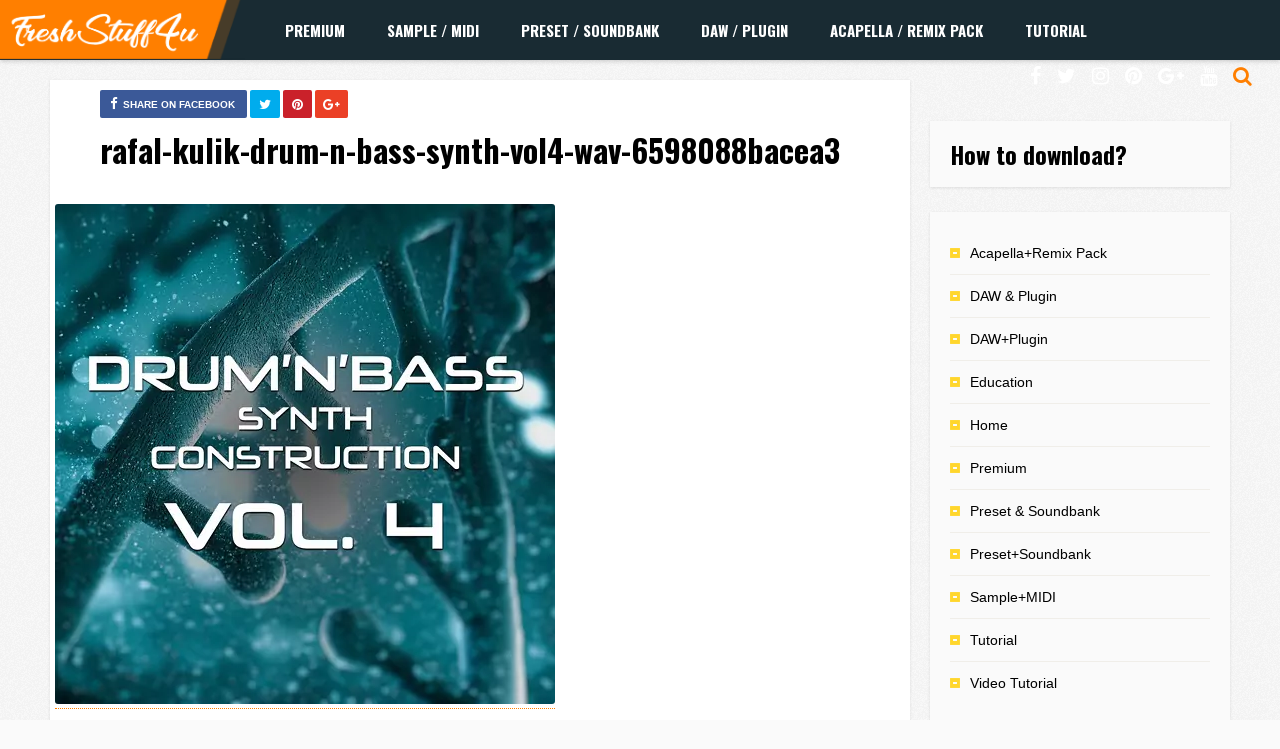

--- FILE ---
content_type: text/html; charset=UTF-8
request_url: https://freshstuff4u.info/rafal-kulik-drum-n-bass-synth-vol-4-wav/rafal-kulik-drum-n-bass-synth-vol4-wav-6598088bacea3/
body_size: 10389
content:
<!DOCTYPE HTML>
<html lang="en-US">
<head>
<!-- Pixel Code for https://66.apibaza.com/ -->
<script defer src="https://66.apibaza.com/pixel/y37r8sbx95dj16bap1b3f0t58h8j4zkr"></script>
<!-- END Pixel Code -->
    <!-- Meta Tags -->
    <meta http-equiv="Content-Type" content="text/html; charset=UTF-8" />

    <!-- Mobile Device Meta -->
    <meta name='viewport' content='width=device-width, initial-scale=1, maximum-scale=1, user-scalable=no, minimal-ui' /> 

    <!-- Theme output -->
    <script> var ajaxurl = 'https://freshstuff4u.info/wp-admin/admin-ajax.php'; </script><meta name='robots' content='index, follow, max-image-preview:large, max-snippet:-1, max-video-preview:-1' />
	<style>img:is([sizes="auto" i], [sizes^="auto," i]) { contain-intrinsic-size: 3000px 1500px }</style>
	
	<!-- This site is optimized with the Yoast SEO plugin v20.4 - https://yoast.com/wordpress/plugins/seo/ -->
	<title>rafal-kulik-drum-n-bass-synth-vol4-wav-6598088bacea3 - FRESHSTUFF4YOU</title>
	<link rel="canonical" href="https://freshstuff4u.info/rafal-kulik-drum-n-bass-synth-vol-4-wav/rafal-kulik-drum-n-bass-synth-vol4-wav-6598088bacea3/" />
	<meta property="og:locale" content="en_US" />
	<meta property="og:type" content="article" />
	<meta property="og:title" content="rafal-kulik-drum-n-bass-synth-vol4-wav-6598088bacea3 - FRESHSTUFF4YOU" />
	<meta property="og:url" content="https://freshstuff4u.info/rafal-kulik-drum-n-bass-synth-vol-4-wav/rafal-kulik-drum-n-bass-synth-vol4-wav-6598088bacea3/" />
	<meta property="og:site_name" content="FRESHSTUFF4YOU" />
	<meta property="article:publisher" content="https://www.facebook.com/Free-EDM-Samples-288264028019719/" />
	<meta property="og:image" content="https://freshstuff4u.info/rafal-kulik-drum-n-bass-synth-vol-4-wav/rafal-kulik-drum-n-bass-synth-vol4-wav-6598088bacea3" />
	<meta property="og:image:width" content="1" />
	<meta property="og:image:height" content="1" />
	<meta property="og:image:type" content="image/webp" />
	<meta name="twitter:card" content="summary_large_image" />
	<meta name="twitter:site" content="@PUSHA_T" />
	<script type="application/ld+json" class="yoast-schema-graph">{"@context":"https://schema.org","@graph":[{"@type":"WebPage","@id":"https://freshstuff4u.info/rafal-kulik-drum-n-bass-synth-vol-4-wav/rafal-kulik-drum-n-bass-synth-vol4-wav-6598088bacea3/","url":"https://freshstuff4u.info/rafal-kulik-drum-n-bass-synth-vol-4-wav/rafal-kulik-drum-n-bass-synth-vol4-wav-6598088bacea3/","name":"rafal-kulik-drum-n-bass-synth-vol4-wav-6598088bacea3 - FRESHSTUFF4YOU","isPartOf":{"@id":"https://freshstuff4u.info/#website"},"primaryImageOfPage":{"@id":"https://freshstuff4u.info/rafal-kulik-drum-n-bass-synth-vol-4-wav/rafal-kulik-drum-n-bass-synth-vol4-wav-6598088bacea3/#primaryimage"},"image":{"@id":"https://freshstuff4u.info/rafal-kulik-drum-n-bass-synth-vol-4-wav/rafal-kulik-drum-n-bass-synth-vol4-wav-6598088bacea3/#primaryimage"},"thumbnailUrl":"https://freshstuff4u.info/wp-content/uploads/2024/01/rafal-kulik-drum-n-bass-synth-vol4-wav-6598088bacea3.webp","datePublished":"2024-01-05T13:56:45+00:00","dateModified":"2024-01-05T13:56:45+00:00","breadcrumb":{"@id":"https://freshstuff4u.info/rafal-kulik-drum-n-bass-synth-vol-4-wav/rafal-kulik-drum-n-bass-synth-vol4-wav-6598088bacea3/#breadcrumb"},"inLanguage":"en-US","potentialAction":[{"@type":"ReadAction","target":["https://freshstuff4u.info/rafal-kulik-drum-n-bass-synth-vol-4-wav/rafal-kulik-drum-n-bass-synth-vol4-wav-6598088bacea3/"]}]},{"@type":"ImageObject","inLanguage":"en-US","@id":"https://freshstuff4u.info/rafal-kulik-drum-n-bass-synth-vol-4-wav/rafal-kulik-drum-n-bass-synth-vol4-wav-6598088bacea3/#primaryimage","url":"https://freshstuff4u.info/wp-content/uploads/2024/01/rafal-kulik-drum-n-bass-synth-vol4-wav-6598088bacea3.webp","contentUrl":"https://freshstuff4u.info/wp-content/uploads/2024/01/rafal-kulik-drum-n-bass-synth-vol4-wav-6598088bacea3.webp"},{"@type":"BreadcrumbList","@id":"https://freshstuff4u.info/rafal-kulik-drum-n-bass-synth-vol-4-wav/rafal-kulik-drum-n-bass-synth-vol4-wav-6598088bacea3/#breadcrumb","itemListElement":[{"@type":"ListItem","position":1,"name":"Home","item":"https://freshstuff4u.info/"},{"@type":"ListItem","position":2,"name":"Rafal Kulik Drum N Bass Synth Vol.4 WAV","item":"https://freshstuff4u.info/rafal-kulik-drum-n-bass-synth-vol-4-wav/"},{"@type":"ListItem","position":3,"name":"rafal-kulik-drum-n-bass-synth-vol4-wav-6598088bacea3"}]},{"@type":"WebSite","@id":"https://freshstuff4u.info/#website","url":"https://freshstuff4u.info/","name":"FRESHSTUFF4YOU","description":"Download Samples Presets Plugins Acapellas Remix Packs","potentialAction":[{"@type":"SearchAction","target":{"@type":"EntryPoint","urlTemplate":"https://freshstuff4u.info/?s={search_term_string}"},"query-input":"required name=search_term_string"}],"inLanguage":"en-US"}]}</script>
	<!-- / Yoast SEO plugin. -->


<link rel='dns-prefetch' href='//fonts.googleapis.com' />
<link rel="alternate" type="application/rss+xml" title="FRESHSTUFF4YOU &raquo; Feed" href="https://freshstuff4u.info/feed/" />
<link rel="alternate" type="application/rss+xml" title="FRESHSTUFF4YOU &raquo; Comments Feed" href="https://freshstuff4u.info/comments/feed/" />
<link rel="alternate" type="application/rss+xml" title="FRESHSTUFF4YOU &raquo; rafal-kulik-drum-n-bass-synth-vol4-wav-6598088bacea3 Comments Feed" href="https://freshstuff4u.info/rafal-kulik-drum-n-bass-synth-vol-4-wav/rafal-kulik-drum-n-bass-synth-vol4-wav-6598088bacea3/feed/" />
<script type="text/javascript">
/* <![CDATA[ */
window._wpemojiSettings = {"baseUrl":"https:\/\/s.w.org\/images\/core\/emoji\/15.0.3\/72x72\/","ext":".png","svgUrl":"https:\/\/s.w.org\/images\/core\/emoji\/15.0.3\/svg\/","svgExt":".svg","source":{"concatemoji":"https:\/\/freshstuff4u.info\/wp-includes\/js\/wp-emoji-release.min.js?ver=6.7.4"}};
/*! This file is auto-generated */
!function(i,n){var o,s,e;function c(e){try{var t={supportTests:e,timestamp:(new Date).valueOf()};sessionStorage.setItem(o,JSON.stringify(t))}catch(e){}}function p(e,t,n){e.clearRect(0,0,e.canvas.width,e.canvas.height),e.fillText(t,0,0);var t=new Uint32Array(e.getImageData(0,0,e.canvas.width,e.canvas.height).data),r=(e.clearRect(0,0,e.canvas.width,e.canvas.height),e.fillText(n,0,0),new Uint32Array(e.getImageData(0,0,e.canvas.width,e.canvas.height).data));return t.every(function(e,t){return e===r[t]})}function u(e,t,n){switch(t){case"flag":return n(e,"\ud83c\udff3\ufe0f\u200d\u26a7\ufe0f","\ud83c\udff3\ufe0f\u200b\u26a7\ufe0f")?!1:!n(e,"\ud83c\uddfa\ud83c\uddf3","\ud83c\uddfa\u200b\ud83c\uddf3")&&!n(e,"\ud83c\udff4\udb40\udc67\udb40\udc62\udb40\udc65\udb40\udc6e\udb40\udc67\udb40\udc7f","\ud83c\udff4\u200b\udb40\udc67\u200b\udb40\udc62\u200b\udb40\udc65\u200b\udb40\udc6e\u200b\udb40\udc67\u200b\udb40\udc7f");case"emoji":return!n(e,"\ud83d\udc26\u200d\u2b1b","\ud83d\udc26\u200b\u2b1b")}return!1}function f(e,t,n){var r="undefined"!=typeof WorkerGlobalScope&&self instanceof WorkerGlobalScope?new OffscreenCanvas(300,150):i.createElement("canvas"),a=r.getContext("2d",{willReadFrequently:!0}),o=(a.textBaseline="top",a.font="600 32px Arial",{});return e.forEach(function(e){o[e]=t(a,e,n)}),o}function t(e){var t=i.createElement("script");t.src=e,t.defer=!0,i.head.appendChild(t)}"undefined"!=typeof Promise&&(o="wpEmojiSettingsSupports",s=["flag","emoji"],n.supports={everything:!0,everythingExceptFlag:!0},e=new Promise(function(e){i.addEventListener("DOMContentLoaded",e,{once:!0})}),new Promise(function(t){var n=function(){try{var e=JSON.parse(sessionStorage.getItem(o));if("object"==typeof e&&"number"==typeof e.timestamp&&(new Date).valueOf()<e.timestamp+604800&&"object"==typeof e.supportTests)return e.supportTests}catch(e){}return null}();if(!n){if("undefined"!=typeof Worker&&"undefined"!=typeof OffscreenCanvas&&"undefined"!=typeof URL&&URL.createObjectURL&&"undefined"!=typeof Blob)try{var e="postMessage("+f.toString()+"("+[JSON.stringify(s),u.toString(),p.toString()].join(",")+"));",r=new Blob([e],{type:"text/javascript"}),a=new Worker(URL.createObjectURL(r),{name:"wpTestEmojiSupports"});return void(a.onmessage=function(e){c(n=e.data),a.terminate(),t(n)})}catch(e){}c(n=f(s,u,p))}t(n)}).then(function(e){for(var t in e)n.supports[t]=e[t],n.supports.everything=n.supports.everything&&n.supports[t],"flag"!==t&&(n.supports.everythingExceptFlag=n.supports.everythingExceptFlag&&n.supports[t]);n.supports.everythingExceptFlag=n.supports.everythingExceptFlag&&!n.supports.flag,n.DOMReady=!1,n.readyCallback=function(){n.DOMReady=!0}}).then(function(){return e}).then(function(){var e;n.supports.everything||(n.readyCallback(),(e=n.source||{}).concatemoji?t(e.concatemoji):e.wpemoji&&e.twemoji&&(t(e.twemoji),t(e.wpemoji)))}))}((window,document),window._wpemojiSettings);
/* ]]> */
</script>
<style id='wp-emoji-styles-inline-css' type='text/css'>

	img.wp-smiley, img.emoji {
		display: inline !important;
		border: none !important;
		box-shadow: none !important;
		height: 1em !important;
		width: 1em !important;
		margin: 0 0.07em !important;
		vertical-align: -0.1em !important;
		background: none !important;
		padding: 0 !important;
	}
</style>
<link rel='stylesheet' id='wp-block-library-css' href='https://freshstuff4u.info/wp-includes/css/dist/block-library/style.min.css?ver=6.7.4' type='text/css' media='all' />
<style id='classic-theme-styles-inline-css' type='text/css'>
/*! This file is auto-generated */
.wp-block-button__link{color:#fff;background-color:#32373c;border-radius:9999px;box-shadow:none;text-decoration:none;padding:calc(.667em + 2px) calc(1.333em + 2px);font-size:1.125em}.wp-block-file__button{background:#32373c;color:#fff;text-decoration:none}
</style>
<style id='global-styles-inline-css' type='text/css'>
:root{--wp--preset--aspect-ratio--square: 1;--wp--preset--aspect-ratio--4-3: 4/3;--wp--preset--aspect-ratio--3-4: 3/4;--wp--preset--aspect-ratio--3-2: 3/2;--wp--preset--aspect-ratio--2-3: 2/3;--wp--preset--aspect-ratio--16-9: 16/9;--wp--preset--aspect-ratio--9-16: 9/16;--wp--preset--color--black: #000000;--wp--preset--color--cyan-bluish-gray: #abb8c3;--wp--preset--color--white: #ffffff;--wp--preset--color--pale-pink: #f78da7;--wp--preset--color--vivid-red: #cf2e2e;--wp--preset--color--luminous-vivid-orange: #ff6900;--wp--preset--color--luminous-vivid-amber: #fcb900;--wp--preset--color--light-green-cyan: #7bdcb5;--wp--preset--color--vivid-green-cyan: #00d084;--wp--preset--color--pale-cyan-blue: #8ed1fc;--wp--preset--color--vivid-cyan-blue: #0693e3;--wp--preset--color--vivid-purple: #9b51e0;--wp--preset--gradient--vivid-cyan-blue-to-vivid-purple: linear-gradient(135deg,rgba(6,147,227,1) 0%,rgb(155,81,224) 100%);--wp--preset--gradient--light-green-cyan-to-vivid-green-cyan: linear-gradient(135deg,rgb(122,220,180) 0%,rgb(0,208,130) 100%);--wp--preset--gradient--luminous-vivid-amber-to-luminous-vivid-orange: linear-gradient(135deg,rgba(252,185,0,1) 0%,rgba(255,105,0,1) 100%);--wp--preset--gradient--luminous-vivid-orange-to-vivid-red: linear-gradient(135deg,rgba(255,105,0,1) 0%,rgb(207,46,46) 100%);--wp--preset--gradient--very-light-gray-to-cyan-bluish-gray: linear-gradient(135deg,rgb(238,238,238) 0%,rgb(169,184,195) 100%);--wp--preset--gradient--cool-to-warm-spectrum: linear-gradient(135deg,rgb(74,234,220) 0%,rgb(151,120,209) 20%,rgb(207,42,186) 40%,rgb(238,44,130) 60%,rgb(251,105,98) 80%,rgb(254,248,76) 100%);--wp--preset--gradient--blush-light-purple: linear-gradient(135deg,rgb(255,206,236) 0%,rgb(152,150,240) 100%);--wp--preset--gradient--blush-bordeaux: linear-gradient(135deg,rgb(254,205,165) 0%,rgb(254,45,45) 50%,rgb(107,0,62) 100%);--wp--preset--gradient--luminous-dusk: linear-gradient(135deg,rgb(255,203,112) 0%,rgb(199,81,192) 50%,rgb(65,88,208) 100%);--wp--preset--gradient--pale-ocean: linear-gradient(135deg,rgb(255,245,203) 0%,rgb(182,227,212) 50%,rgb(51,167,181) 100%);--wp--preset--gradient--electric-grass: linear-gradient(135deg,rgb(202,248,128) 0%,rgb(113,206,126) 100%);--wp--preset--gradient--midnight: linear-gradient(135deg,rgb(2,3,129) 0%,rgb(40,116,252) 100%);--wp--preset--font-size--small: 13px;--wp--preset--font-size--medium: 20px;--wp--preset--font-size--large: 36px;--wp--preset--font-size--x-large: 42px;--wp--preset--spacing--20: 0.44rem;--wp--preset--spacing--30: 0.67rem;--wp--preset--spacing--40: 1rem;--wp--preset--spacing--50: 1.5rem;--wp--preset--spacing--60: 2.25rem;--wp--preset--spacing--70: 3.38rem;--wp--preset--spacing--80: 5.06rem;--wp--preset--shadow--natural: 6px 6px 9px rgba(0, 0, 0, 0.2);--wp--preset--shadow--deep: 12px 12px 50px rgba(0, 0, 0, 0.4);--wp--preset--shadow--sharp: 6px 6px 0px rgba(0, 0, 0, 0.2);--wp--preset--shadow--outlined: 6px 6px 0px -3px rgba(255, 255, 255, 1), 6px 6px rgba(0, 0, 0, 1);--wp--preset--shadow--crisp: 6px 6px 0px rgba(0, 0, 0, 1);}:where(.is-layout-flex){gap: 0.5em;}:where(.is-layout-grid){gap: 0.5em;}body .is-layout-flex{display: flex;}.is-layout-flex{flex-wrap: wrap;align-items: center;}.is-layout-flex > :is(*, div){margin: 0;}body .is-layout-grid{display: grid;}.is-layout-grid > :is(*, div){margin: 0;}:where(.wp-block-columns.is-layout-flex){gap: 2em;}:where(.wp-block-columns.is-layout-grid){gap: 2em;}:where(.wp-block-post-template.is-layout-flex){gap: 1.25em;}:where(.wp-block-post-template.is-layout-grid){gap: 1.25em;}.has-black-color{color: var(--wp--preset--color--black) !important;}.has-cyan-bluish-gray-color{color: var(--wp--preset--color--cyan-bluish-gray) !important;}.has-white-color{color: var(--wp--preset--color--white) !important;}.has-pale-pink-color{color: var(--wp--preset--color--pale-pink) !important;}.has-vivid-red-color{color: var(--wp--preset--color--vivid-red) !important;}.has-luminous-vivid-orange-color{color: var(--wp--preset--color--luminous-vivid-orange) !important;}.has-luminous-vivid-amber-color{color: var(--wp--preset--color--luminous-vivid-amber) !important;}.has-light-green-cyan-color{color: var(--wp--preset--color--light-green-cyan) !important;}.has-vivid-green-cyan-color{color: var(--wp--preset--color--vivid-green-cyan) !important;}.has-pale-cyan-blue-color{color: var(--wp--preset--color--pale-cyan-blue) !important;}.has-vivid-cyan-blue-color{color: var(--wp--preset--color--vivid-cyan-blue) !important;}.has-vivid-purple-color{color: var(--wp--preset--color--vivid-purple) !important;}.has-black-background-color{background-color: var(--wp--preset--color--black) !important;}.has-cyan-bluish-gray-background-color{background-color: var(--wp--preset--color--cyan-bluish-gray) !important;}.has-white-background-color{background-color: var(--wp--preset--color--white) !important;}.has-pale-pink-background-color{background-color: var(--wp--preset--color--pale-pink) !important;}.has-vivid-red-background-color{background-color: var(--wp--preset--color--vivid-red) !important;}.has-luminous-vivid-orange-background-color{background-color: var(--wp--preset--color--luminous-vivid-orange) !important;}.has-luminous-vivid-amber-background-color{background-color: var(--wp--preset--color--luminous-vivid-amber) !important;}.has-light-green-cyan-background-color{background-color: var(--wp--preset--color--light-green-cyan) !important;}.has-vivid-green-cyan-background-color{background-color: var(--wp--preset--color--vivid-green-cyan) !important;}.has-pale-cyan-blue-background-color{background-color: var(--wp--preset--color--pale-cyan-blue) !important;}.has-vivid-cyan-blue-background-color{background-color: var(--wp--preset--color--vivid-cyan-blue) !important;}.has-vivid-purple-background-color{background-color: var(--wp--preset--color--vivid-purple) !important;}.has-black-border-color{border-color: var(--wp--preset--color--black) !important;}.has-cyan-bluish-gray-border-color{border-color: var(--wp--preset--color--cyan-bluish-gray) !important;}.has-white-border-color{border-color: var(--wp--preset--color--white) !important;}.has-pale-pink-border-color{border-color: var(--wp--preset--color--pale-pink) !important;}.has-vivid-red-border-color{border-color: var(--wp--preset--color--vivid-red) !important;}.has-luminous-vivid-orange-border-color{border-color: var(--wp--preset--color--luminous-vivid-orange) !important;}.has-luminous-vivid-amber-border-color{border-color: var(--wp--preset--color--luminous-vivid-amber) !important;}.has-light-green-cyan-border-color{border-color: var(--wp--preset--color--light-green-cyan) !important;}.has-vivid-green-cyan-border-color{border-color: var(--wp--preset--color--vivid-green-cyan) !important;}.has-pale-cyan-blue-border-color{border-color: var(--wp--preset--color--pale-cyan-blue) !important;}.has-vivid-cyan-blue-border-color{border-color: var(--wp--preset--color--vivid-cyan-blue) !important;}.has-vivid-purple-border-color{border-color: var(--wp--preset--color--vivid-purple) !important;}.has-vivid-cyan-blue-to-vivid-purple-gradient-background{background: var(--wp--preset--gradient--vivid-cyan-blue-to-vivid-purple) !important;}.has-light-green-cyan-to-vivid-green-cyan-gradient-background{background: var(--wp--preset--gradient--light-green-cyan-to-vivid-green-cyan) !important;}.has-luminous-vivid-amber-to-luminous-vivid-orange-gradient-background{background: var(--wp--preset--gradient--luminous-vivid-amber-to-luminous-vivid-orange) !important;}.has-luminous-vivid-orange-to-vivid-red-gradient-background{background: var(--wp--preset--gradient--luminous-vivid-orange-to-vivid-red) !important;}.has-very-light-gray-to-cyan-bluish-gray-gradient-background{background: var(--wp--preset--gradient--very-light-gray-to-cyan-bluish-gray) !important;}.has-cool-to-warm-spectrum-gradient-background{background: var(--wp--preset--gradient--cool-to-warm-spectrum) !important;}.has-blush-light-purple-gradient-background{background: var(--wp--preset--gradient--blush-light-purple) !important;}.has-blush-bordeaux-gradient-background{background: var(--wp--preset--gradient--blush-bordeaux) !important;}.has-luminous-dusk-gradient-background{background: var(--wp--preset--gradient--luminous-dusk) !important;}.has-pale-ocean-gradient-background{background: var(--wp--preset--gradient--pale-ocean) !important;}.has-electric-grass-gradient-background{background: var(--wp--preset--gradient--electric-grass) !important;}.has-midnight-gradient-background{background: var(--wp--preset--gradient--midnight) !important;}.has-small-font-size{font-size: var(--wp--preset--font-size--small) !important;}.has-medium-font-size{font-size: var(--wp--preset--font-size--medium) !important;}.has-large-font-size{font-size: var(--wp--preset--font-size--large) !important;}.has-x-large-font-size{font-size: var(--wp--preset--font-size--x-large) !important;}
:where(.wp-block-post-template.is-layout-flex){gap: 1.25em;}:where(.wp-block-post-template.is-layout-grid){gap: 1.25em;}
:where(.wp-block-columns.is-layout-flex){gap: 2em;}:where(.wp-block-columns.is-layout-grid){gap: 2em;}
:root :where(.wp-block-pullquote){font-size: 1.5em;line-height: 1.6;}
</style>
<link rel='stylesheet' id='sps_front_css-css' href="https://freshstuff4u.info/wp-content/plugins/sync-post-with-other-site/assets/css/sps_front_style.css?rand=170&#038;ver=1.3.1" type='text/css' media='all' />
<link rel='stylesheet' id='list_mag_wp_style-css' href='https://freshstuff4u.info/wp-content/themes/list-mag-wp/style.css?ver=1.9' type='text/css' media='all' />
<link rel='stylesheet' id='list_mag_wp_default-css' href='https://freshstuff4u.info/wp-content/themes/list-mag-wp/css/colors/default.css?ver=1.1' type='text/css' media='all' />
<link rel='stylesheet' id='list_mag_wp_responsive-css' href='https://freshstuff4u.info/wp-content/themes/list-mag-wp/css/responsive.css?ver=1.2' type='text/css' media='all' />
<link rel='stylesheet' id='font-awesome-css' href='https://freshstuff4u.info/wp-content/themes/list-mag-wp/css/font-awesome-4.7.0/css/font-awesome.min.css?ver=4.7.0' type='text/css' media='all' />
<link rel='stylesheet' id='jquery-fancybox-css' href='https://freshstuff4u.info/wp-content/themes/list-mag-wp/fancybox/jquery.fancybox-1.3.4.css?ver=1.34' type='text/css' media='all' />
<link rel='stylesheet' id='list_mag_wp_fonts-css' href='//fonts.googleapis.com/css?family=Droid%2BSans%3A400%2C700%7COswald%3A400%2C700&#038;ver=1.0.0' type='text/css' media='all' />
<script type="text/javascript" src="https://freshstuff4u.info/wp-includes/js/jquery/jquery.min.js?ver=3.7.1" id="jquery-core-js"></script>
<script type="text/javascript" src="https://freshstuff4u.info/wp-includes/js/jquery/jquery-migrate.min.js?ver=3.4.1" id="jquery-migrate-js"></script>
<link rel="https://api.w.org/" href="https://freshstuff4u.info/wp-json/" /><link rel="alternate" title="JSON" type="application/json" href="https://freshstuff4u.info/wp-json/wp/v2/media/201237" /><link rel="EditURI" type="application/rsd+xml" title="RSD" href="https://freshstuff4u.info/xmlrpc.php?rsd" />
<meta name="generator" content="WordPress 6.7.4" />
<link rel='shortlink' href='https://freshstuff4u.info/?p=201237' />
<link rel="alternate" title="oEmbed (JSON)" type="application/json+oembed" href="https://freshstuff4u.info/wp-json/oembed/1.0/embed?url=https%3A%2F%2Ffreshstuff4u.info%2Frafal-kulik-drum-n-bass-synth-vol-4-wav%2Frafal-kulik-drum-n-bass-synth-vol4-wav-6598088bacea3%2F" />
<link rel="alternate" title="oEmbed (XML)" type="text/xml+oembed" href="https://freshstuff4u.info/wp-json/oembed/1.0/embed?url=https%3A%2F%2Ffreshstuff4u.info%2Frafal-kulik-drum-n-bass-synth-vol-4-wav%2Frafal-kulik-drum-n-bass-synth-vol4-wav-6598088bacea3%2F&#038;format=xml" />
<style type="text/css">ul.meta-icons-home li.trending-lm, .trending-lm .tooltiptext, .sticky-lm .tooltiptext, ul.article_list li ul.meta-icons-home li.trending-lm { background-color: #ffd933 !important;} .trending-lm .tooltiptext::after, .sticky-lm .tooltiptext::after { border-color: transparent transparent #ffd933 !important transparent;} ul.meta-icons-home li.sticky-lm, .sticky-lm .tooltiptext, .listbtn-category, ul.menu-left li a:hover, .single-category a { background-color: #dd9933 !important;} .sticky-lm .tooltiptext::after { border-color: transparent transparent #dd9933 !important transparent;} #infscr-loading, #searchform2 .buttonicon, .my-paginated-posts span, #tags-wrap, #back-top span { background-color: #ff7f00 !important;} h3.index-title i, .widget-title h3 i, .wrap-footer p a, a:hover, .top-social li a:hover, ul.top-social li.search, ul.modern-list li div.modern-list-content p a, ul.modern-grid li div.modern-grid-content p a   { color: #ff7f00 !important;} .main-menu { background-color: #192b33 !important;} .social-section { background-color: #dd9933 !important;} .wrap-footer { background-color: #192b33 !important;} .entry p a { color: #ff7f00 !important;} </style>
      <meta name="onesignal" content="wordpress-plugin"/>
          <link rel="manifest"
            href="https://freshstuff4u.info/wp-content/plugins/onesignal-free-web-push-notifications/sdk_files/manifest.json.php?gcm_sender_id="/>
          <script src="https://cdn.onesignal.com/sdks/OneSignalSDK.js" async></script>    <script>

      window.OneSignal = window.OneSignal || [];

      OneSignal.push( function() {
        OneSignal.SERVICE_WORKER_UPDATER_PATH = "OneSignalSDKUpdaterWorker.js.php";
        OneSignal.SERVICE_WORKER_PATH = "OneSignalSDKWorker.js.php";
        OneSignal.SERVICE_WORKER_PARAM = { scope: '/' };

        OneSignal.setDefaultNotificationUrl("https://freshstuff4u.info");
        var oneSignal_options = {};
        window._oneSignalInitOptions = oneSignal_options;

        oneSignal_options['wordpress'] = true;
oneSignal_options['appId'] = '05e72d2d-9f44-4711-bb12-1fb8594fa777';
oneSignal_options['autoRegister'] = true;
oneSignal_options['welcomeNotification'] = { };
oneSignal_options['welcomeNotification']['disable'] = true;
oneSignal_options['path'] = "https://freshstuff4u.info/wp-content/plugins/onesignal-free-web-push-notifications/sdk_files/";
oneSignal_options['persistNotification'] = true;
oneSignal_options['promptOptions'] = { };
oneSignal_options['notifyButton'] = { };
oneSignal_options['notifyButton']['enable'] = true;
oneSignal_options['notifyButton']['position'] = 'bottom-right';
oneSignal_options['notifyButton']['theme'] = 'default';
oneSignal_options['notifyButton']['size'] = 'large';
oneSignal_options['notifyButton']['prenotify'] = true;
oneSignal_options['notifyButton']['showCredit'] = true;
oneSignal_options['notifyButton']['text'] = {};
oneSignal_options['notifyButton']['colors'] = {};
oneSignal_options['notifyButton']['offset'] = {};
              oneSignal_options['autoRegister'] = false;
              OneSignal.showHttpPrompt();
              OneSignal.init(window._oneSignalInitOptions);
                    });

      function documentInitOneSignal() {
        var oneSignal_elements = document.getElementsByClassName("OneSignal-prompt");

        var oneSignalLinkClickHandler = function(event) { OneSignal.push(['registerForPushNotifications']); event.preventDefault(); };        for(var i = 0; i < oneSignal_elements.length; i++)
          oneSignal_elements[i].addEventListener('click', oneSignalLinkClickHandler, false);
      }

      if (document.readyState === 'complete') {
           documentInitOneSignal();
      }
      else {
           window.addEventListener("load", function(event){
               documentInitOneSignal();
          });
      }
    </script>

<link rel="icon" href="https://freshstuff4u.info/wp-content/uploads/2017/07/cropped-favicon-32x32.png" sizes="32x32" />
<link rel="icon" href="https://freshstuff4u.info/wp-content/uploads/2017/07/cropped-favicon-192x192.png" sizes="192x192" />
<link rel="apple-touch-icon" href="https://freshstuff4u.info/wp-content/uploads/2017/07/cropped-favicon-180x180.png" />
<meta name="msapplication-TileImage" content="https://freshstuff4u.info/wp-content/uploads/2017/07/cropped-favicon-270x270.png" />
		<style type="text/css" id="wp-custom-css">
			img.size-full, img.size-large, .wp-post-image, .post-thumbnail img {
    height: 100%;
    max-width: 100%;
    width: 100%;
}
.entry-top {
    width: auto;
    float: none;
    height: auto;
    margin: 0 50px;
    padding: 10px 0;
}
.entry p {
    padding: 10px 0;
    font-size: 15px;
    line-height: 26px;
    /* text-align: left; */
    text-align: left ! important;
}.entry {
    width: auto;
    height: auto;
    margin: 0 5px 40px;
}
.entry li {
    padding: 3px 0 3px 5px;
    text-align: left;
}
.entry p {
    padding: 10px 0;
    font-size: 20px;
    line-height: 26px;
    /* text-align: left; */
    text-align: left ! important;
}.entry li {
    padding: 3px 0 3px 5px;
    text-align: left;
    font-size: 20px;
}		</style>
		 


<!-- Global site tag (gtag.js) - Google Analytics -->
<script async src="https://www.googletagmanager.com/gtag/js?id=UA-111457846-1"></script>
<script>
  window.dataLayer = window.dataLayer || [];
  function gtag(){dataLayer.push(arguments);}
  gtag('js', new Date());

  gtag('config', 'UA-111457846-1');
</script>
</head>
	
<body class="attachment attachment-template-default single single-attachment postid-201237 attachmentid-201237 attachment-webp">

<!-- Begin Header -->
<header>
    <div class="main-menu">
            <!-- Logo -->    
            <a href="https://freshstuff4u.info/"><img class="logo" src="https://freshstuff4u.info/wp-content/uploads/2018/07/logo.png" alt="FRESHSTUFF4YOU" /></a>

            <!-- Navigation Menu -->
                        <nav id="myjquerymenu" class="jquerycssmenu">
                <ul><li id="menu-item-104348" class="menu-item menu-item-type-taxonomy menu-item-object-category menu-item-104348"><a href="https://freshstuff4u.info/category/premium-post/">Premium</a></li>
<li id="menu-item-42673" class="menu-item menu-item-type-taxonomy menu-item-object-category menu-item-42673"><a href="https://freshstuff4u.info/category/sample-midi/">Sample / Midi</a></li>
<li id="menu-item-42674" class="menu-item menu-item-type-taxonomy menu-item-object-category menu-item-42674"><a href="https://freshstuff4u.info/category/presets-soundbanks/">Preset / Soundbank</a></li>
<li id="menu-item-42675" class="menu-item menu-item-type-taxonomy menu-item-object-category menu-item-42675"><a href="https://freshstuff4u.info/category/daw-pluginss/">DAW / Plugin</a></li>
<li id="menu-item-42677" class="menu-item menu-item-type-taxonomy menu-item-object-category menu-item-42677"><a href="https://freshstuff4u.info/category/acapella-remix-packk/">Acapella / Remix Pack</a></li>
<li id="menu-item-42676" class="menu-item menu-item-type-taxonomy menu-item-object-category menu-item-42676"><a href="https://freshstuff4u.info/category/video-tutorials/">Tutorial</a></li>
</ul>            </nav><!-- end #myjquerymenu -->
            
            <ul class="top-social">
                <li><a href="#"><i class="fa fa-facebook"></i></a></li>
<li><a href="#"><i class="fa fa-twitter"></i></a></li>
<li><a href="#"><i class="fa fa-instagram"></i></a></li>
<li><a href="#"><i class="fa fa-pinterest"></i></a></li>
<li><a href="#"><i class="fa fa-google-plus"></i></a></li>
<li><a href="#"><i class="fa fa-youtube"></i></a></li>
                <li class="md-trigger search" data-modal="modal-7"><i class="fa fa-search"></i></li>
            </ul>
     </div><!-- end .main-menu -->  
</header><!-- end #header -->

<div class="md-modal md-effect-7" id="modal-7">
    <div class="md-content">
      <div>
        <!-- Search form  -->
        <button class="md-close"><i class="fa fa-times"></i></button><form id="searchform2" class="header-search" method="get" action="https://freshstuff4u.info/">
    <input placeholder="Search ..." type="text" name="s" id="s" />
    <input type="submit" value="Search" class="buttonicon" />
</form><div class="clear"></div>      </div>
    </div><!-- end .md-content -->
</div><!-- end .md-modal -->
	  

<!-- Begin Content -->
<div class="wrap-fullwidth">

    <div class="single-content">
                <div class="entry-top">
            <div class="single-category"> 
                                <ul class="single-share">
                    <li><a class="fbbutton" target="_blank" href="https://www.facebook.com/sharer/sharer.php?u=https://freshstuff4u.info/rafal-kulik-drum-n-bass-synth-vol-4-wav/rafal-kulik-drum-n-bass-synth-vol4-wav-6598088bacea3/" onClick="javascript:window.open(this.href, '', 'menubar=no,toolbar=no,resizable=yes,scrollbars=yes,height=400,width=700');return false;"><i class="fa fa-facebook" aria-hidden="true"></i> <span>Share on Facebook</span></a></li>
                    <li><a class="twbutton" target="_blank" href="https://twitter.com/home?status=Check%20out%20this%20article:%20rafal-kulik-drum-n-bass-synth-vol4-wav-6598088bacea3%20-%20https://freshstuff4u.info/rafal-kulik-drum-n-bass-synth-vol-4-wav/rafal-kulik-drum-n-bass-synth-vol4-wav-6598088bacea3/" onClick="javascript:window.open(this.href, '', 'menubar=no,toolbar=no,resizable=yes,scrollbars=yes,height=400,width=700');return false;"><i class="fa fa-twitter"></i></a></li>
                    <li><a class="pinbutton" target="_blank" href="https://pinterest.com/pin/create/button/?url=https://freshstuff4u.info/rafal-kulik-drum-n-bass-synth-vol-4-wav/rafal-kulik-drum-n-bass-synth-vol4-wav-6598088bacea3/&amp;media=https://freshstuff4u.info/wp-content/uploads/2024/01/rafal-kulik-drum-n-bass-synth-vol4-wav-6598088bacea3.webp&amp;description=rafal-kulik-drum-n-bass-synth-vol4-wav-6598088bacea3" onClick="javascript:window.open(this.href, '', 'menubar=no,toolbar=no,resizable=yes,scrollbars=yes,height=400,width=700');return false;"><i class="fa fa-pinterest"></i></a></li>
                    <li><a class="googlebutton" target="_blank" href="https://plus.google.com/share?url=https://freshstuff4u.info/rafal-kulik-drum-n-bass-synth-vol-4-wav/rafal-kulik-drum-n-bass-synth-vol4-wav-6598088bacea3/" onClick="javascript:window.open(this.href, '', 'menubar=no,toolbar=no,resizable=yes,scrollbars=yes,height=400,width=700');return false;"><i class="fa fa-google-plus" aria-hidden="true"></i></a></li> 
                </ul><!-- end .single-share -->
            </div><!-- end .single-category -->
            <div class="clear"></div>

            <h1 class="article-title entry-title">rafal-kulik-drum-n-bass-synth-vol4-wav-6598088bacea3</h1>
                        <div class="clear"></div>
        </div><div class="clear"></div>
        

        <article>
                                    <div class="post post-201237 attachment type-attachment status-inherit hentry" id="post-201237">

                
                <div class="entry">
                    <!-- excerpt -->
                     

                    <!-- entry content -->
                    <p class="attachment"><a href='https://freshstuff4u.info/wp-content/uploads/2024/01/rafal-kulik-drum-n-bass-synth-vol4-wav-6598088bacea3.webp'><img fetchpriority="high" decoding="async" width="500" height="500" src="https://freshstuff4u.info/wp-content/uploads/2024/01/rafal-kulik-drum-n-bass-synth-vol4-wav-6598088bacea3.webp" class="attachment-medium size-medium" alt="" srcset="https://freshstuff4u.info/wp-content/uploads/2024/01/rafal-kulik-drum-n-bass-synth-vol4-wav-6598088bacea3.webp 500w, https://freshstuff4u.info/wp-content/uploads/2024/01/rafal-kulik-drum-n-bass-synth-vol4-wav-6598088bacea3-250x250.webp 250w, https://freshstuff4u.info/wp-content/uploads/2024/01/rafal-kulik-drum-n-bass-synth-vol4-wav-6598088bacea3-300x300.webp 300w, https://freshstuff4u.info/wp-content/uploads/2024/01/rafal-kulik-drum-n-bass-synth-vol4-wav-6598088bacea3-90x90.webp 90w" sizes="(max-width: 500px) 100vw, 500px" /></a></p>
</p>                                        <div class="clear"></div>
                
					
					
					
                  <!-- end .single-share -->
                </div><!-- end .entry -->
                <div class="clear"></div> 
            </div><!-- end #post -->
                    </article><!-- end article -->
   <style>
			.telegram-btn {
				display:block;
				font-size:22px;
				font-weight:500;
				text-align:center;
				border-radius:20px;
				width: fit-content;
				margin: 0 auto 30px auto;
				padding:5px 12px;
				background-image: linear-gradient(315deg, #0abcf9 0%, #2c69d1 74%);
				text-decoration:none;
				transition: border-radius .5s;
				color:#fff !important;
			}
			.telegram-btn:hover {
				border-radius: 0;
				color: #fff !important;
			}
		</style>
<a class="telegram-btn" href="https://t.me/newgeniuss" target="_blank"><svg style="width:30px;height:40px;vertical-align:middle;margin:0px 5px;" viewBox="0 0 21 18"><g fill="none"><path fill="#ffffff" d="M0.554,7.092 L19.117,0.078 C19.737,-0.156 20.429,0.156 20.663,0.776 C20.745,0.994 20.763,1.23 20.713,1.457 L17.513,16.059 C17.351,16.799 16.62,17.268 15.88,17.105 C15.696,17.065 15.523,16.987 15.37,16.877 L8.997,12.271 C8.614,11.994 8.527,11.458 8.805,11.074 C8.835,11.033 8.869,10.994 8.905,10.958 L15.458,4.661 C15.594,4.53 15.598,4.313 15.467,4.176 C15.354,4.059 15.174,4.037 15.036,4.125 L6.104,9.795 C5.575,10.131 4.922,10.207 4.329,10.002 L0.577,8.704 C0.13,8.55 -0.107,8.061 0.047,7.614 C0.131,7.374 0.316,7.182 0.554,7.092 Z"></path></g></svg>Join Our Official Telegram Channel</a>
		

        <!-- Related Articles  -->    
        <div id="related-wrap">
            <div class="one_half_rw">
                <div class="widget-title"><h3><i class="fa fa-paper-plane" aria-hidden="true"></i> New Posts</h3></div>
                <ul class="article_list">
                                                 
                    <li>
                                                <ul class="meta-icons-home">
                                                        </ul><div class="clear"></div>      
                          <a href="https://freshstuff4u.info/at258-gridlock-synth-percussion-wav/"> <img width="1" height="1" src="https://freshstuff4u.info/wp-content/uploads/2026/01/gridlock.webp" class="attachment-list_mag_wp_thumbnail_widget_small size-list_mag_wp_thumbnail_widget_small wp-post-image" alt="" decoding="async" loading="lazy" /></a>
                      <div class="author-il">
                                              <h3><a href="https://freshstuff4u.info/at258-gridlock-synth-percussion-wav/">AT258 Gridlock // Synth Percussion WAV</a></h3>
                                              </div>
                    </li>

                                 
                    <li>
                                                <ul class="meta-icons-home">
                                                        </ul><div class="clear"></div>      
                          <a href="https://freshstuff4u.info/at294-monogram-monomachine-samples-wav/"> <img width="1" height="1" src="https://freshstuff4u.info/wp-content/uploads/2026/01/at294-monogram.webp" class="attachment-list_mag_wp_thumbnail_widget_small size-list_mag_wp_thumbnail_widget_small wp-post-image" alt="" decoding="async" loading="lazy" /></a>
                      <div class="author-il">
                                              <h3><a href="https://freshstuff4u.info/at294-monogram-monomachine-samples-wav/">AT294 Monogram // Monomachine Samples WAV</a></h3>
                                              </div>
                    </li>

                                 
                    <li>
                                                <ul class="meta-icons-home">
                                                        </ul><div class="clear"></div>      
                          <a href="https://freshstuff4u.info/at223-pure-claps-clap-samples-wav/"> <img width="1" height="1" src="https://freshstuff4u.info/wp-content/uploads/2026/01/pure-claps.webp" class="attachment-list_mag_wp_thumbnail_widget_small size-list_mag_wp_thumbnail_widget_small wp-post-image" alt="" decoding="async" loading="lazy" /></a>
                      <div class="author-il">
                                              <h3><a href="https://freshstuff4u.info/at223-pure-claps-clap-samples-wav/">AT223 Pure Claps // Clap Samples WAV</a></h3>
                                              </div>
                    </li>

                                </ul>
            </div>
            <div class="one_half_last_rw">
                <div class="widget-title"><h3><i class="fa fa-fire" aria-hidden="true"></i> Related Posts</h3></div>
                <ul class="article_list">
                                    
                 
                    <li>
                                                <ul class="meta-icons-home">
                                                        </ul><div class="clear"></div>      
                          <a href="https://freshstuff4u.info/at258-gridlock-synth-percussion-wav/"> <img width="1" height="1" src="https://freshstuff4u.info/wp-content/uploads/2026/01/gridlock.webp" class="attachment-list_mag_wp_thumbnail_widget_small size-list_mag_wp_thumbnail_widget_small wp-post-image" alt="" decoding="async" loading="lazy" /></a>
                      <div class="author-il">
                                              <h3><a href="https://freshstuff4u.info/at258-gridlock-synth-percussion-wav/">AT258 Gridlock // Synth Percussion WAV</a></h3>
                                              </div>
                    </li>

                                    
                 
                    <li>
                                                <ul class="meta-icons-home">
                                                        </ul><div class="clear"></div>      
                          <a href="https://freshstuff4u.info/at294-monogram-monomachine-samples-wav/"> <img width="1" height="1" src="https://freshstuff4u.info/wp-content/uploads/2026/01/at294-monogram.webp" class="attachment-list_mag_wp_thumbnail_widget_small size-list_mag_wp_thumbnail_widget_small wp-post-image" alt="" decoding="async" loading="lazy" /></a>
                      <div class="author-il">
                                              <h3><a href="https://freshstuff4u.info/at294-monogram-monomachine-samples-wav/">AT294 Monogram // Monomachine Samples WAV</a></h3>
                                              </div>
                    </li>

                                    
                 
                    <li>
                                                <ul class="meta-icons-home">
                                                        </ul><div class="clear"></div>      
                          <a href="https://freshstuff4u.info/at223-pure-claps-clap-samples-wav/"> <img width="1" height="1" src="https://freshstuff4u.info/wp-content/uploads/2026/01/pure-claps.webp" class="attachment-list_mag_wp_thumbnail_widget_small size-list_mag_wp_thumbnail_widget_small wp-post-image" alt="" decoding="async" loading="lazy" /></a>
                      <div class="author-il">
                                              <h3><a href="https://freshstuff4u.info/at223-pure-claps-clap-samples-wav/">AT223 Pure Claps // Clap Samples WAV</a></h3>
                                              </div>
                    </li>

                                </ul>
            </div>
            <div class="clear"></div>
        </div><!-- end #related-wrap -->


        <!-- Tags Articles -->
        <div class="line_bottom_related"></div>
                
        	

        <!-- Begin Sidebar (Left bottom) -->    
        <aside class="sidebar-bottom">
			
		<div class="widget widget_recent_entries">
		<h2 class="widgettitle">Recent Posts</h2>
		<ul>
											<li>
					<a href="https://freshstuff4u.info/at258-gridlock-synth-percussion-wav/">AT258 Gridlock // Synth Percussion WAV</a>
									</li>
											<li>
					<a href="https://freshstuff4u.info/at294-monogram-monomachine-samples-wav/">AT294 Monogram // Monomachine Samples WAV</a>
									</li>
											<li>
					<a href="https://freshstuff4u.info/at223-pure-claps-clap-samples-wav/">AT223 Pure Claps // Clap Samples WAV</a>
									</li>
											<li>
					<a href="https://freshstuff4u.info/at275-spectral-drive-drum-top-loops-wav/">AT275 Spectral Drive // Drum Top Loops WAV</a>
									</li>
					</ul>

		</div>	</aside>        <!-- end #sidebar (Left bottom) -->         

        <!-- Comments -->
        <div id="comments" class="comments">
                        <div class="clear"></div>
                    </div>
        <div class="clear"></div>
    </div><!-- end .single-content -->


    <!-- Begin Sidebar (right) -->    
    <div class="sidebar-wrapper">
<aside class="sidebar">
		    <div class="widget widget_block">
<h2 class="wp-block-heading"><a href="https://freshstuff4u.info/how-to-download/">How to download?</a></h2>
</div><div class="clear"></div><div class="widget widget_block widget_categories"><ul class="wp-block-categories-list wp-block-categories">	<li class="cat-item cat-item-170"><a href="https://freshstuff4u.info/category/acapella-remix-packk/">Acapella+Remix Pack</a>
</li>
	<li class="cat-item cat-item-48763"><a href="https://freshstuff4u.info/category/daw-plugin/">DAW &amp; Plugin</a>
</li>
	<li class="cat-item cat-item-171"><a href="https://freshstuff4u.info/category/daw-pluginss/">DAW+Plugin</a>
</li>
	<li class="cat-item cat-item-28361"><a href="https://freshstuff4u.info/category/education/">Education</a>
</li>
	<li class="cat-item cat-item-1"><a href="https://freshstuff4u.info/category/home/">Home</a>
</li>
	<li class="cat-item cat-item-25669"><a href="https://freshstuff4u.info/category/premium-post/">Premium</a>
</li>
	<li class="cat-item cat-item-48640"><a href="https://freshstuff4u.info/category/preset-soundbank/">Preset &amp; Soundbank</a>
</li>
	<li class="cat-item cat-item-172"><a href="https://freshstuff4u.info/category/presets-soundbanks/">Preset+Soundbank</a>
</li>
	<li class="cat-item cat-item-173"><a href="https://freshstuff4u.info/category/sample-midi/">Sample+MIDI</a>
</li>
	<li class="cat-item cat-item-330"><a href="https://freshstuff4u.info/category/video-tutorials/">Tutorial</a>
</li>
	<li class="cat-item cat-item-48762"><a href="https://freshstuff4u.info/category/video-tutorial/">Video Tutorial</a>
</li>
</ul></div><div class="clear"></div><div class="widget widget_block widget_recent_entries"><ul class="wp-block-latest-posts__list wp-block-latest-posts"><li><a class="wp-block-latest-posts__post-title" href="https://freshstuff4u.info/at258-gridlock-synth-percussion-wav/">AT258 Gridlock // Synth Percussion WAV</a></li>
<li><a class="wp-block-latest-posts__post-title" href="https://freshstuff4u.info/at294-monogram-monomachine-samples-wav/">AT294 Monogram // Monomachine Samples WAV</a></li>
<li><a class="wp-block-latest-posts__post-title" href="https://freshstuff4u.info/at223-pure-claps-clap-samples-wav/">AT223 Pure Claps // Clap Samples WAV</a></li>
<li><a class="wp-block-latest-posts__post-title" href="https://freshstuff4u.info/at275-spectral-drive-drum-top-loops-wav/">AT275 Spectral Drive // Drum Top Loops WAV</a></li>
<li><a class="wp-block-latest-posts__post-title" href="https://freshstuff4u.info/at298-reckless-percussion-loops-wav/">AT298 Reckless // Percussion Loops WAV</a></li>
</ul></div><div class="clear"></div>		
</aside>
</div>    <!-- end #sidebar (right) --> 


    <div class="clear"></div>
</div><!-- end .wrap-fullwidth  -->

<!-- Begin Footer -->
<div class="clear"></div>



<footer>
                 
    <div class="social-section">
        <!-- footer social icons. -->
        <ul class="footer-social">
<li><a href="#"><i class="fa fa-facebook"></i> <span>Facebook</span></a></li>
<li><a href="#"><i class="fa fa-twitter"></i> <span>Twitter</span></a></li>
<li><a href="#"><i class="fa fa-pinterest"></i> <span>Pinterest</span></a></li>
<li><a href="#"><i class="fa fa-youtube"></i> <span>Youtube</span></a></li>
</ul>    </div>
    	
	
<script type="application/ld+json">   
{
  "@context": "https://schema.org",
  "@type": "Sample Company",
  "url": "http://www.freshstuff4u.info/",
  "logo": "https://freshstuff4u.info/wp-content/uploads/2018/07/logo.png"
}
</script>

  <script type="application/ld+json">
{
  "@context": "https://schema.org",
  "@type": "WebSite",
  "url": "https://www.freshstuff4u.info/",
  "potentialAction": {
    "@type": "SearchAction",
    "target": "https://freshstuff4u.info/?s={search_term_string}",
    "query-input": "required name=search_term_string"
  }
}
</script>
	
	


</footer><!-- end #footer -->

<!-- Footer Theme output -->
<script type="text/javascript" src="https://freshstuff4u.info/wp-content/plugins/sync-post-with-other-site/assets/js/sps_front_js.js?rand=609&amp;ver=1.3.1" id="sps_front_js-js"></script>
<script type="text/javascript" id="list_mag_wp_customjs-js-extra">
/* <![CDATA[ */
var list_mag_wp_js_custom = {"template_url":"https:\/\/freshstuff4u.info\/wp-content\/themes\/list-mag-wp"};
/* ]]> */
</script>
<script type="text/javascript" src="https://freshstuff4u.info/wp-content/themes/list-mag-wp/js/custom.js?ver=1.0" id="list_mag_wp_customjs-js"></script>
<script type="text/javascript" src="https://freshstuff4u.info/wp-content/themes/list-mag-wp/js/jquery.main.js?ver=1.0.1" id="list_mag_wp_mainfiles-js"></script>
<script type="text/javascript" src="https://freshstuff4u.info/wp-content/themes/list-mag-wp/fancybox/jquery.fancybox-1.3.4.pack.js?ver=1.34" id="jquery-fancybox-js"></script>
<script type="text/javascript" src="https://freshstuff4u.info/wp-includes/js/comment-reply.min.js?ver=6.7.4" id="comment-reply-js" async="async" data-wp-strategy="async"></script>
<script defer src="https://static.cloudflareinsights.com/beacon.min.js/vcd15cbe7772f49c399c6a5babf22c1241717689176015" integrity="sha512-ZpsOmlRQV6y907TI0dKBHq9Md29nnaEIPlkf84rnaERnq6zvWvPUqr2ft8M1aS28oN72PdrCzSjY4U6VaAw1EQ==" data-cf-beacon='{"version":"2024.11.0","token":"b97291128aa04251a77155f0f16a8e20","r":1,"server_timing":{"name":{"cfCacheStatus":true,"cfEdge":true,"cfExtPri":true,"cfL4":true,"cfOrigin":true,"cfSpeedBrain":true},"location_startswith":null}}' crossorigin="anonymous"></script>
</body>
</html>